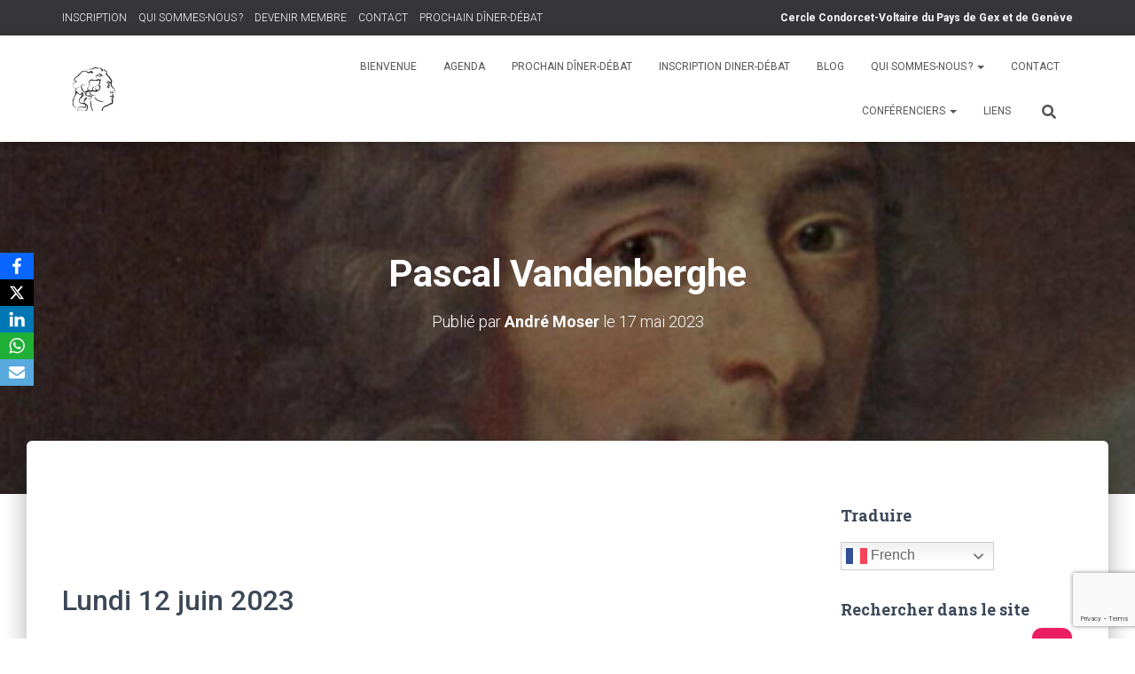

--- FILE ---
content_type: text/html; charset=utf-8
request_url: https://www.google.com/recaptcha/api2/anchor?ar=1&k=6Lf6AUEgAAAAAKyGP8DdSZvDDig96mMOtkWJxqMQ&co=aHR0cHM6Ly93d3cuY29uZG9yY2V0LXZvbHRhaXJlLm9yZzo0NDM.&hl=en&v=PoyoqOPhxBO7pBk68S4YbpHZ&size=invisible&anchor-ms=20000&execute-ms=30000&cb=mwupwvgtvc4m
body_size: 48862
content:
<!DOCTYPE HTML><html dir="ltr" lang="en"><head><meta http-equiv="Content-Type" content="text/html; charset=UTF-8">
<meta http-equiv="X-UA-Compatible" content="IE=edge">
<title>reCAPTCHA</title>
<style type="text/css">
/* cyrillic-ext */
@font-face {
  font-family: 'Roboto';
  font-style: normal;
  font-weight: 400;
  font-stretch: 100%;
  src: url(//fonts.gstatic.com/s/roboto/v48/KFO7CnqEu92Fr1ME7kSn66aGLdTylUAMa3GUBHMdazTgWw.woff2) format('woff2');
  unicode-range: U+0460-052F, U+1C80-1C8A, U+20B4, U+2DE0-2DFF, U+A640-A69F, U+FE2E-FE2F;
}
/* cyrillic */
@font-face {
  font-family: 'Roboto';
  font-style: normal;
  font-weight: 400;
  font-stretch: 100%;
  src: url(//fonts.gstatic.com/s/roboto/v48/KFO7CnqEu92Fr1ME7kSn66aGLdTylUAMa3iUBHMdazTgWw.woff2) format('woff2');
  unicode-range: U+0301, U+0400-045F, U+0490-0491, U+04B0-04B1, U+2116;
}
/* greek-ext */
@font-face {
  font-family: 'Roboto';
  font-style: normal;
  font-weight: 400;
  font-stretch: 100%;
  src: url(//fonts.gstatic.com/s/roboto/v48/KFO7CnqEu92Fr1ME7kSn66aGLdTylUAMa3CUBHMdazTgWw.woff2) format('woff2');
  unicode-range: U+1F00-1FFF;
}
/* greek */
@font-face {
  font-family: 'Roboto';
  font-style: normal;
  font-weight: 400;
  font-stretch: 100%;
  src: url(//fonts.gstatic.com/s/roboto/v48/KFO7CnqEu92Fr1ME7kSn66aGLdTylUAMa3-UBHMdazTgWw.woff2) format('woff2');
  unicode-range: U+0370-0377, U+037A-037F, U+0384-038A, U+038C, U+038E-03A1, U+03A3-03FF;
}
/* math */
@font-face {
  font-family: 'Roboto';
  font-style: normal;
  font-weight: 400;
  font-stretch: 100%;
  src: url(//fonts.gstatic.com/s/roboto/v48/KFO7CnqEu92Fr1ME7kSn66aGLdTylUAMawCUBHMdazTgWw.woff2) format('woff2');
  unicode-range: U+0302-0303, U+0305, U+0307-0308, U+0310, U+0312, U+0315, U+031A, U+0326-0327, U+032C, U+032F-0330, U+0332-0333, U+0338, U+033A, U+0346, U+034D, U+0391-03A1, U+03A3-03A9, U+03B1-03C9, U+03D1, U+03D5-03D6, U+03F0-03F1, U+03F4-03F5, U+2016-2017, U+2034-2038, U+203C, U+2040, U+2043, U+2047, U+2050, U+2057, U+205F, U+2070-2071, U+2074-208E, U+2090-209C, U+20D0-20DC, U+20E1, U+20E5-20EF, U+2100-2112, U+2114-2115, U+2117-2121, U+2123-214F, U+2190, U+2192, U+2194-21AE, U+21B0-21E5, U+21F1-21F2, U+21F4-2211, U+2213-2214, U+2216-22FF, U+2308-230B, U+2310, U+2319, U+231C-2321, U+2336-237A, U+237C, U+2395, U+239B-23B7, U+23D0, U+23DC-23E1, U+2474-2475, U+25AF, U+25B3, U+25B7, U+25BD, U+25C1, U+25CA, U+25CC, U+25FB, U+266D-266F, U+27C0-27FF, U+2900-2AFF, U+2B0E-2B11, U+2B30-2B4C, U+2BFE, U+3030, U+FF5B, U+FF5D, U+1D400-1D7FF, U+1EE00-1EEFF;
}
/* symbols */
@font-face {
  font-family: 'Roboto';
  font-style: normal;
  font-weight: 400;
  font-stretch: 100%;
  src: url(//fonts.gstatic.com/s/roboto/v48/KFO7CnqEu92Fr1ME7kSn66aGLdTylUAMaxKUBHMdazTgWw.woff2) format('woff2');
  unicode-range: U+0001-000C, U+000E-001F, U+007F-009F, U+20DD-20E0, U+20E2-20E4, U+2150-218F, U+2190, U+2192, U+2194-2199, U+21AF, U+21E6-21F0, U+21F3, U+2218-2219, U+2299, U+22C4-22C6, U+2300-243F, U+2440-244A, U+2460-24FF, U+25A0-27BF, U+2800-28FF, U+2921-2922, U+2981, U+29BF, U+29EB, U+2B00-2BFF, U+4DC0-4DFF, U+FFF9-FFFB, U+10140-1018E, U+10190-1019C, U+101A0, U+101D0-101FD, U+102E0-102FB, U+10E60-10E7E, U+1D2C0-1D2D3, U+1D2E0-1D37F, U+1F000-1F0FF, U+1F100-1F1AD, U+1F1E6-1F1FF, U+1F30D-1F30F, U+1F315, U+1F31C, U+1F31E, U+1F320-1F32C, U+1F336, U+1F378, U+1F37D, U+1F382, U+1F393-1F39F, U+1F3A7-1F3A8, U+1F3AC-1F3AF, U+1F3C2, U+1F3C4-1F3C6, U+1F3CA-1F3CE, U+1F3D4-1F3E0, U+1F3ED, U+1F3F1-1F3F3, U+1F3F5-1F3F7, U+1F408, U+1F415, U+1F41F, U+1F426, U+1F43F, U+1F441-1F442, U+1F444, U+1F446-1F449, U+1F44C-1F44E, U+1F453, U+1F46A, U+1F47D, U+1F4A3, U+1F4B0, U+1F4B3, U+1F4B9, U+1F4BB, U+1F4BF, U+1F4C8-1F4CB, U+1F4D6, U+1F4DA, U+1F4DF, U+1F4E3-1F4E6, U+1F4EA-1F4ED, U+1F4F7, U+1F4F9-1F4FB, U+1F4FD-1F4FE, U+1F503, U+1F507-1F50B, U+1F50D, U+1F512-1F513, U+1F53E-1F54A, U+1F54F-1F5FA, U+1F610, U+1F650-1F67F, U+1F687, U+1F68D, U+1F691, U+1F694, U+1F698, U+1F6AD, U+1F6B2, U+1F6B9-1F6BA, U+1F6BC, U+1F6C6-1F6CF, U+1F6D3-1F6D7, U+1F6E0-1F6EA, U+1F6F0-1F6F3, U+1F6F7-1F6FC, U+1F700-1F7FF, U+1F800-1F80B, U+1F810-1F847, U+1F850-1F859, U+1F860-1F887, U+1F890-1F8AD, U+1F8B0-1F8BB, U+1F8C0-1F8C1, U+1F900-1F90B, U+1F93B, U+1F946, U+1F984, U+1F996, U+1F9E9, U+1FA00-1FA6F, U+1FA70-1FA7C, U+1FA80-1FA89, U+1FA8F-1FAC6, U+1FACE-1FADC, U+1FADF-1FAE9, U+1FAF0-1FAF8, U+1FB00-1FBFF;
}
/* vietnamese */
@font-face {
  font-family: 'Roboto';
  font-style: normal;
  font-weight: 400;
  font-stretch: 100%;
  src: url(//fonts.gstatic.com/s/roboto/v48/KFO7CnqEu92Fr1ME7kSn66aGLdTylUAMa3OUBHMdazTgWw.woff2) format('woff2');
  unicode-range: U+0102-0103, U+0110-0111, U+0128-0129, U+0168-0169, U+01A0-01A1, U+01AF-01B0, U+0300-0301, U+0303-0304, U+0308-0309, U+0323, U+0329, U+1EA0-1EF9, U+20AB;
}
/* latin-ext */
@font-face {
  font-family: 'Roboto';
  font-style: normal;
  font-weight: 400;
  font-stretch: 100%;
  src: url(//fonts.gstatic.com/s/roboto/v48/KFO7CnqEu92Fr1ME7kSn66aGLdTylUAMa3KUBHMdazTgWw.woff2) format('woff2');
  unicode-range: U+0100-02BA, U+02BD-02C5, U+02C7-02CC, U+02CE-02D7, U+02DD-02FF, U+0304, U+0308, U+0329, U+1D00-1DBF, U+1E00-1E9F, U+1EF2-1EFF, U+2020, U+20A0-20AB, U+20AD-20C0, U+2113, U+2C60-2C7F, U+A720-A7FF;
}
/* latin */
@font-face {
  font-family: 'Roboto';
  font-style: normal;
  font-weight: 400;
  font-stretch: 100%;
  src: url(//fonts.gstatic.com/s/roboto/v48/KFO7CnqEu92Fr1ME7kSn66aGLdTylUAMa3yUBHMdazQ.woff2) format('woff2');
  unicode-range: U+0000-00FF, U+0131, U+0152-0153, U+02BB-02BC, U+02C6, U+02DA, U+02DC, U+0304, U+0308, U+0329, U+2000-206F, U+20AC, U+2122, U+2191, U+2193, U+2212, U+2215, U+FEFF, U+FFFD;
}
/* cyrillic-ext */
@font-face {
  font-family: 'Roboto';
  font-style: normal;
  font-weight: 500;
  font-stretch: 100%;
  src: url(//fonts.gstatic.com/s/roboto/v48/KFO7CnqEu92Fr1ME7kSn66aGLdTylUAMa3GUBHMdazTgWw.woff2) format('woff2');
  unicode-range: U+0460-052F, U+1C80-1C8A, U+20B4, U+2DE0-2DFF, U+A640-A69F, U+FE2E-FE2F;
}
/* cyrillic */
@font-face {
  font-family: 'Roboto';
  font-style: normal;
  font-weight: 500;
  font-stretch: 100%;
  src: url(//fonts.gstatic.com/s/roboto/v48/KFO7CnqEu92Fr1ME7kSn66aGLdTylUAMa3iUBHMdazTgWw.woff2) format('woff2');
  unicode-range: U+0301, U+0400-045F, U+0490-0491, U+04B0-04B1, U+2116;
}
/* greek-ext */
@font-face {
  font-family: 'Roboto';
  font-style: normal;
  font-weight: 500;
  font-stretch: 100%;
  src: url(//fonts.gstatic.com/s/roboto/v48/KFO7CnqEu92Fr1ME7kSn66aGLdTylUAMa3CUBHMdazTgWw.woff2) format('woff2');
  unicode-range: U+1F00-1FFF;
}
/* greek */
@font-face {
  font-family: 'Roboto';
  font-style: normal;
  font-weight: 500;
  font-stretch: 100%;
  src: url(//fonts.gstatic.com/s/roboto/v48/KFO7CnqEu92Fr1ME7kSn66aGLdTylUAMa3-UBHMdazTgWw.woff2) format('woff2');
  unicode-range: U+0370-0377, U+037A-037F, U+0384-038A, U+038C, U+038E-03A1, U+03A3-03FF;
}
/* math */
@font-face {
  font-family: 'Roboto';
  font-style: normal;
  font-weight: 500;
  font-stretch: 100%;
  src: url(//fonts.gstatic.com/s/roboto/v48/KFO7CnqEu92Fr1ME7kSn66aGLdTylUAMawCUBHMdazTgWw.woff2) format('woff2');
  unicode-range: U+0302-0303, U+0305, U+0307-0308, U+0310, U+0312, U+0315, U+031A, U+0326-0327, U+032C, U+032F-0330, U+0332-0333, U+0338, U+033A, U+0346, U+034D, U+0391-03A1, U+03A3-03A9, U+03B1-03C9, U+03D1, U+03D5-03D6, U+03F0-03F1, U+03F4-03F5, U+2016-2017, U+2034-2038, U+203C, U+2040, U+2043, U+2047, U+2050, U+2057, U+205F, U+2070-2071, U+2074-208E, U+2090-209C, U+20D0-20DC, U+20E1, U+20E5-20EF, U+2100-2112, U+2114-2115, U+2117-2121, U+2123-214F, U+2190, U+2192, U+2194-21AE, U+21B0-21E5, U+21F1-21F2, U+21F4-2211, U+2213-2214, U+2216-22FF, U+2308-230B, U+2310, U+2319, U+231C-2321, U+2336-237A, U+237C, U+2395, U+239B-23B7, U+23D0, U+23DC-23E1, U+2474-2475, U+25AF, U+25B3, U+25B7, U+25BD, U+25C1, U+25CA, U+25CC, U+25FB, U+266D-266F, U+27C0-27FF, U+2900-2AFF, U+2B0E-2B11, U+2B30-2B4C, U+2BFE, U+3030, U+FF5B, U+FF5D, U+1D400-1D7FF, U+1EE00-1EEFF;
}
/* symbols */
@font-face {
  font-family: 'Roboto';
  font-style: normal;
  font-weight: 500;
  font-stretch: 100%;
  src: url(//fonts.gstatic.com/s/roboto/v48/KFO7CnqEu92Fr1ME7kSn66aGLdTylUAMaxKUBHMdazTgWw.woff2) format('woff2');
  unicode-range: U+0001-000C, U+000E-001F, U+007F-009F, U+20DD-20E0, U+20E2-20E4, U+2150-218F, U+2190, U+2192, U+2194-2199, U+21AF, U+21E6-21F0, U+21F3, U+2218-2219, U+2299, U+22C4-22C6, U+2300-243F, U+2440-244A, U+2460-24FF, U+25A0-27BF, U+2800-28FF, U+2921-2922, U+2981, U+29BF, U+29EB, U+2B00-2BFF, U+4DC0-4DFF, U+FFF9-FFFB, U+10140-1018E, U+10190-1019C, U+101A0, U+101D0-101FD, U+102E0-102FB, U+10E60-10E7E, U+1D2C0-1D2D3, U+1D2E0-1D37F, U+1F000-1F0FF, U+1F100-1F1AD, U+1F1E6-1F1FF, U+1F30D-1F30F, U+1F315, U+1F31C, U+1F31E, U+1F320-1F32C, U+1F336, U+1F378, U+1F37D, U+1F382, U+1F393-1F39F, U+1F3A7-1F3A8, U+1F3AC-1F3AF, U+1F3C2, U+1F3C4-1F3C6, U+1F3CA-1F3CE, U+1F3D4-1F3E0, U+1F3ED, U+1F3F1-1F3F3, U+1F3F5-1F3F7, U+1F408, U+1F415, U+1F41F, U+1F426, U+1F43F, U+1F441-1F442, U+1F444, U+1F446-1F449, U+1F44C-1F44E, U+1F453, U+1F46A, U+1F47D, U+1F4A3, U+1F4B0, U+1F4B3, U+1F4B9, U+1F4BB, U+1F4BF, U+1F4C8-1F4CB, U+1F4D6, U+1F4DA, U+1F4DF, U+1F4E3-1F4E6, U+1F4EA-1F4ED, U+1F4F7, U+1F4F9-1F4FB, U+1F4FD-1F4FE, U+1F503, U+1F507-1F50B, U+1F50D, U+1F512-1F513, U+1F53E-1F54A, U+1F54F-1F5FA, U+1F610, U+1F650-1F67F, U+1F687, U+1F68D, U+1F691, U+1F694, U+1F698, U+1F6AD, U+1F6B2, U+1F6B9-1F6BA, U+1F6BC, U+1F6C6-1F6CF, U+1F6D3-1F6D7, U+1F6E0-1F6EA, U+1F6F0-1F6F3, U+1F6F7-1F6FC, U+1F700-1F7FF, U+1F800-1F80B, U+1F810-1F847, U+1F850-1F859, U+1F860-1F887, U+1F890-1F8AD, U+1F8B0-1F8BB, U+1F8C0-1F8C1, U+1F900-1F90B, U+1F93B, U+1F946, U+1F984, U+1F996, U+1F9E9, U+1FA00-1FA6F, U+1FA70-1FA7C, U+1FA80-1FA89, U+1FA8F-1FAC6, U+1FACE-1FADC, U+1FADF-1FAE9, U+1FAF0-1FAF8, U+1FB00-1FBFF;
}
/* vietnamese */
@font-face {
  font-family: 'Roboto';
  font-style: normal;
  font-weight: 500;
  font-stretch: 100%;
  src: url(//fonts.gstatic.com/s/roboto/v48/KFO7CnqEu92Fr1ME7kSn66aGLdTylUAMa3OUBHMdazTgWw.woff2) format('woff2');
  unicode-range: U+0102-0103, U+0110-0111, U+0128-0129, U+0168-0169, U+01A0-01A1, U+01AF-01B0, U+0300-0301, U+0303-0304, U+0308-0309, U+0323, U+0329, U+1EA0-1EF9, U+20AB;
}
/* latin-ext */
@font-face {
  font-family: 'Roboto';
  font-style: normal;
  font-weight: 500;
  font-stretch: 100%;
  src: url(//fonts.gstatic.com/s/roboto/v48/KFO7CnqEu92Fr1ME7kSn66aGLdTylUAMa3KUBHMdazTgWw.woff2) format('woff2');
  unicode-range: U+0100-02BA, U+02BD-02C5, U+02C7-02CC, U+02CE-02D7, U+02DD-02FF, U+0304, U+0308, U+0329, U+1D00-1DBF, U+1E00-1E9F, U+1EF2-1EFF, U+2020, U+20A0-20AB, U+20AD-20C0, U+2113, U+2C60-2C7F, U+A720-A7FF;
}
/* latin */
@font-face {
  font-family: 'Roboto';
  font-style: normal;
  font-weight: 500;
  font-stretch: 100%;
  src: url(//fonts.gstatic.com/s/roboto/v48/KFO7CnqEu92Fr1ME7kSn66aGLdTylUAMa3yUBHMdazQ.woff2) format('woff2');
  unicode-range: U+0000-00FF, U+0131, U+0152-0153, U+02BB-02BC, U+02C6, U+02DA, U+02DC, U+0304, U+0308, U+0329, U+2000-206F, U+20AC, U+2122, U+2191, U+2193, U+2212, U+2215, U+FEFF, U+FFFD;
}
/* cyrillic-ext */
@font-face {
  font-family: 'Roboto';
  font-style: normal;
  font-weight: 900;
  font-stretch: 100%;
  src: url(//fonts.gstatic.com/s/roboto/v48/KFO7CnqEu92Fr1ME7kSn66aGLdTylUAMa3GUBHMdazTgWw.woff2) format('woff2');
  unicode-range: U+0460-052F, U+1C80-1C8A, U+20B4, U+2DE0-2DFF, U+A640-A69F, U+FE2E-FE2F;
}
/* cyrillic */
@font-face {
  font-family: 'Roboto';
  font-style: normal;
  font-weight: 900;
  font-stretch: 100%;
  src: url(//fonts.gstatic.com/s/roboto/v48/KFO7CnqEu92Fr1ME7kSn66aGLdTylUAMa3iUBHMdazTgWw.woff2) format('woff2');
  unicode-range: U+0301, U+0400-045F, U+0490-0491, U+04B0-04B1, U+2116;
}
/* greek-ext */
@font-face {
  font-family: 'Roboto';
  font-style: normal;
  font-weight: 900;
  font-stretch: 100%;
  src: url(//fonts.gstatic.com/s/roboto/v48/KFO7CnqEu92Fr1ME7kSn66aGLdTylUAMa3CUBHMdazTgWw.woff2) format('woff2');
  unicode-range: U+1F00-1FFF;
}
/* greek */
@font-face {
  font-family: 'Roboto';
  font-style: normal;
  font-weight: 900;
  font-stretch: 100%;
  src: url(//fonts.gstatic.com/s/roboto/v48/KFO7CnqEu92Fr1ME7kSn66aGLdTylUAMa3-UBHMdazTgWw.woff2) format('woff2');
  unicode-range: U+0370-0377, U+037A-037F, U+0384-038A, U+038C, U+038E-03A1, U+03A3-03FF;
}
/* math */
@font-face {
  font-family: 'Roboto';
  font-style: normal;
  font-weight: 900;
  font-stretch: 100%;
  src: url(//fonts.gstatic.com/s/roboto/v48/KFO7CnqEu92Fr1ME7kSn66aGLdTylUAMawCUBHMdazTgWw.woff2) format('woff2');
  unicode-range: U+0302-0303, U+0305, U+0307-0308, U+0310, U+0312, U+0315, U+031A, U+0326-0327, U+032C, U+032F-0330, U+0332-0333, U+0338, U+033A, U+0346, U+034D, U+0391-03A1, U+03A3-03A9, U+03B1-03C9, U+03D1, U+03D5-03D6, U+03F0-03F1, U+03F4-03F5, U+2016-2017, U+2034-2038, U+203C, U+2040, U+2043, U+2047, U+2050, U+2057, U+205F, U+2070-2071, U+2074-208E, U+2090-209C, U+20D0-20DC, U+20E1, U+20E5-20EF, U+2100-2112, U+2114-2115, U+2117-2121, U+2123-214F, U+2190, U+2192, U+2194-21AE, U+21B0-21E5, U+21F1-21F2, U+21F4-2211, U+2213-2214, U+2216-22FF, U+2308-230B, U+2310, U+2319, U+231C-2321, U+2336-237A, U+237C, U+2395, U+239B-23B7, U+23D0, U+23DC-23E1, U+2474-2475, U+25AF, U+25B3, U+25B7, U+25BD, U+25C1, U+25CA, U+25CC, U+25FB, U+266D-266F, U+27C0-27FF, U+2900-2AFF, U+2B0E-2B11, U+2B30-2B4C, U+2BFE, U+3030, U+FF5B, U+FF5D, U+1D400-1D7FF, U+1EE00-1EEFF;
}
/* symbols */
@font-face {
  font-family: 'Roboto';
  font-style: normal;
  font-weight: 900;
  font-stretch: 100%;
  src: url(//fonts.gstatic.com/s/roboto/v48/KFO7CnqEu92Fr1ME7kSn66aGLdTylUAMaxKUBHMdazTgWw.woff2) format('woff2');
  unicode-range: U+0001-000C, U+000E-001F, U+007F-009F, U+20DD-20E0, U+20E2-20E4, U+2150-218F, U+2190, U+2192, U+2194-2199, U+21AF, U+21E6-21F0, U+21F3, U+2218-2219, U+2299, U+22C4-22C6, U+2300-243F, U+2440-244A, U+2460-24FF, U+25A0-27BF, U+2800-28FF, U+2921-2922, U+2981, U+29BF, U+29EB, U+2B00-2BFF, U+4DC0-4DFF, U+FFF9-FFFB, U+10140-1018E, U+10190-1019C, U+101A0, U+101D0-101FD, U+102E0-102FB, U+10E60-10E7E, U+1D2C0-1D2D3, U+1D2E0-1D37F, U+1F000-1F0FF, U+1F100-1F1AD, U+1F1E6-1F1FF, U+1F30D-1F30F, U+1F315, U+1F31C, U+1F31E, U+1F320-1F32C, U+1F336, U+1F378, U+1F37D, U+1F382, U+1F393-1F39F, U+1F3A7-1F3A8, U+1F3AC-1F3AF, U+1F3C2, U+1F3C4-1F3C6, U+1F3CA-1F3CE, U+1F3D4-1F3E0, U+1F3ED, U+1F3F1-1F3F3, U+1F3F5-1F3F7, U+1F408, U+1F415, U+1F41F, U+1F426, U+1F43F, U+1F441-1F442, U+1F444, U+1F446-1F449, U+1F44C-1F44E, U+1F453, U+1F46A, U+1F47D, U+1F4A3, U+1F4B0, U+1F4B3, U+1F4B9, U+1F4BB, U+1F4BF, U+1F4C8-1F4CB, U+1F4D6, U+1F4DA, U+1F4DF, U+1F4E3-1F4E6, U+1F4EA-1F4ED, U+1F4F7, U+1F4F9-1F4FB, U+1F4FD-1F4FE, U+1F503, U+1F507-1F50B, U+1F50D, U+1F512-1F513, U+1F53E-1F54A, U+1F54F-1F5FA, U+1F610, U+1F650-1F67F, U+1F687, U+1F68D, U+1F691, U+1F694, U+1F698, U+1F6AD, U+1F6B2, U+1F6B9-1F6BA, U+1F6BC, U+1F6C6-1F6CF, U+1F6D3-1F6D7, U+1F6E0-1F6EA, U+1F6F0-1F6F3, U+1F6F7-1F6FC, U+1F700-1F7FF, U+1F800-1F80B, U+1F810-1F847, U+1F850-1F859, U+1F860-1F887, U+1F890-1F8AD, U+1F8B0-1F8BB, U+1F8C0-1F8C1, U+1F900-1F90B, U+1F93B, U+1F946, U+1F984, U+1F996, U+1F9E9, U+1FA00-1FA6F, U+1FA70-1FA7C, U+1FA80-1FA89, U+1FA8F-1FAC6, U+1FACE-1FADC, U+1FADF-1FAE9, U+1FAF0-1FAF8, U+1FB00-1FBFF;
}
/* vietnamese */
@font-face {
  font-family: 'Roboto';
  font-style: normal;
  font-weight: 900;
  font-stretch: 100%;
  src: url(//fonts.gstatic.com/s/roboto/v48/KFO7CnqEu92Fr1ME7kSn66aGLdTylUAMa3OUBHMdazTgWw.woff2) format('woff2');
  unicode-range: U+0102-0103, U+0110-0111, U+0128-0129, U+0168-0169, U+01A0-01A1, U+01AF-01B0, U+0300-0301, U+0303-0304, U+0308-0309, U+0323, U+0329, U+1EA0-1EF9, U+20AB;
}
/* latin-ext */
@font-face {
  font-family: 'Roboto';
  font-style: normal;
  font-weight: 900;
  font-stretch: 100%;
  src: url(//fonts.gstatic.com/s/roboto/v48/KFO7CnqEu92Fr1ME7kSn66aGLdTylUAMa3KUBHMdazTgWw.woff2) format('woff2');
  unicode-range: U+0100-02BA, U+02BD-02C5, U+02C7-02CC, U+02CE-02D7, U+02DD-02FF, U+0304, U+0308, U+0329, U+1D00-1DBF, U+1E00-1E9F, U+1EF2-1EFF, U+2020, U+20A0-20AB, U+20AD-20C0, U+2113, U+2C60-2C7F, U+A720-A7FF;
}
/* latin */
@font-face {
  font-family: 'Roboto';
  font-style: normal;
  font-weight: 900;
  font-stretch: 100%;
  src: url(//fonts.gstatic.com/s/roboto/v48/KFO7CnqEu92Fr1ME7kSn66aGLdTylUAMa3yUBHMdazQ.woff2) format('woff2');
  unicode-range: U+0000-00FF, U+0131, U+0152-0153, U+02BB-02BC, U+02C6, U+02DA, U+02DC, U+0304, U+0308, U+0329, U+2000-206F, U+20AC, U+2122, U+2191, U+2193, U+2212, U+2215, U+FEFF, U+FFFD;
}

</style>
<link rel="stylesheet" type="text/css" href="https://www.gstatic.com/recaptcha/releases/PoyoqOPhxBO7pBk68S4YbpHZ/styles__ltr.css">
<script nonce="Au_EjkrepWqov0JU0c4jfQ" type="text/javascript">window['__recaptcha_api'] = 'https://www.google.com/recaptcha/api2/';</script>
<script type="text/javascript" src="https://www.gstatic.com/recaptcha/releases/PoyoqOPhxBO7pBk68S4YbpHZ/recaptcha__en.js" nonce="Au_EjkrepWqov0JU0c4jfQ">
      
    </script></head>
<body><div id="rc-anchor-alert" class="rc-anchor-alert"></div>
<input type="hidden" id="recaptcha-token" value="[base64]">
<script type="text/javascript" nonce="Au_EjkrepWqov0JU0c4jfQ">
      recaptcha.anchor.Main.init("[\x22ainput\x22,[\x22bgdata\x22,\x22\x22,\[base64]/[base64]/[base64]/ZyhXLGgpOnEoW04sMjEsbF0sVywwKSxoKSxmYWxzZSxmYWxzZSl9Y2F0Y2goayl7RygzNTgsVyk/[base64]/[base64]/[base64]/[base64]/[base64]/[base64]/[base64]/bmV3IEJbT10oRFswXSk6dz09Mj9uZXcgQltPXShEWzBdLERbMV0pOnc9PTM/bmV3IEJbT10oRFswXSxEWzFdLERbMl0pOnc9PTQ/[base64]/[base64]/[base64]/[base64]/[base64]\\u003d\x22,\[base64]\\u003d\x22,\x22w6A5LcOhTW8RwoXCgMKjw7pJwollwqfCm8K/QcO/GsOKCsK5DsKkw7MsOj/DoXLDocOBwpY7f8OeRcKNKxfDjcKqwp49wrPCgxTDmkfCksKVw6F9w7AGYsKowoTDnsOVAcK5YsOUwqzDjWAjw7hVXSBKwqo7wqQkwqs9QCACwrjCuwAMdsKwwr1dw6rDthXCrxxQZWPDj3jClMOLwrB8wqHCgBjDisOtwrnCgcOgVjpWwozCk8OhX8O+w4fDhx/Co1nCisKdw7PDmMKNOETDvn/ClWrDvsK8EsOVRlpIWHEJwofChglfw67DkcOofcOhw4/Doldsw4ZHbcK3wqMAIjxrETLCq0XCi11jZsOjw7Z0acOkwp4gfxzCjWM2w57DusKGAMKXS8KZJsOXwobCicKfw7VQwpB2c8OveHfDv1Nkw5nDsy/Doikiw5wJI8OJwo9swovDvcO6wq5tewYGwoTCkMOeY0jCmcKXT8K0w5giw5IpN8OaFcOFMsKww6wQbMO2AA3CtGMPZEQ7w5TDql4dwqrDmcK+c8KFScOjwrXDsMOYH23Dm8OfKGc5w5DCiMO2PcKyI2/DgMK2dTPCr8Kgwqh9w4JIwpHDn8KDb0NpJMOAeEHCtE9vHcKRMDrCs8KGwphiez3Ci3/CqnbCrz7Dqj4Qw7pEw4XCjUDCvQJ5QsOAcywJw73CpMKJCkzClhbCm8OMw7A4wqUPw7ojQhbClArCnsKdw6J1wqM6ZXg2w5ASCMOhU8O5XMOSwrBgw5DDkzEww5vDkcKxSD3CpcK2w7RQwprCjsK1NcOaQFfCkCfDgjHCtU/CqRDDtWBWwrp3wrnDpcOvw5wawrU3N8OsFztjw73CscO+w4bDvnJFw7M1w5zCpsOew4NvZ2LCosKNWcOnw488w6bCqcK3CsK/[base64]/[base64]/OsOEwrx/SBIjfMK6CDLDoB0rf3DCvFXCnxNBbcK6w5jCncKZUhI1wrcFwpBgw5R/[base64]/QmfDk8OZasKAw4vDpcOaa8KSZRnDsmnCuhUZwqjCq8OeeCzClMOmT8K0wrsFw7DDnyAOw6x8EkEZwojDqEjCqMOEHcO6w7LDmsOpwrPCtAXCg8K8UsOtwpwZw7bDi8KRw7DCssKrKcKAf383YcKxKGzDhjrDv8KpGcKKwr7CkMOABwESw4XCkMKWwqFbwqXDuh/CisO1wpDDu8OSw7XDtMOAwp8qRhUcbVvDkU4ow7s1wq1bCgIAGlHCmMO1w5rCpXHCmsOsNCnCoSXDvsKmIcKsUlLCh8KaU8KYwroLcVlXI8OiwrtYw7jDtyJywrrDs8KnK8K1w7Aiw64eO8OEFCTDiMOnIcKLZTZJw4rDssORC8KFwq8/wohQLz0Aw4vCu3U6c8K6OMKNSmEcw6IPw6DCm8OCc8O1w41sI8OqD8KkXGVgwonCrMODH8KfPcOXCMO7b8KPU8KfLDEyGcKBw7omw7fCs8OFw5N3KEDDtcKPw4jDtyp+R045wojCrjkMw5nDkkHDvcKkw71CcwXClcOlIRDDvsKEb0fCrFTCgAZiLsKgwpTCpMKDwrN/F8O5c8KfwpsTw6LCoE5/V8OjesOPai0cw5XDp1BKwqMIJMK1dMOLM07Dn2cpPsOqwqHCniXCjcOzb8OsYUkxC1Qkw41wDjzDhE4Zw7rDrUjCs1lyFQXDvyLDr8Ovw70ew7fDgMKTLcOlZSxoTsOFwpYGDV7DrcKLMcKkwp/[base64]/w6dywrtCw744F8K0d8O/wovCqsK/wpjCl8O8w4dxwonCgBNuwqbCrRPDvcKMNDDCq2nDqsOTK8OsJww8w4oMw7lsKXHDkg9pwoRWw411AzEiIcOiH8Oud8KHHcOfw4B0w5vCj8OlJUTCoRtBwrA3AcKKw7TDunM4U2PCrDHDvm5Ww7fChQgkT8OHGjnDn2fChAQJUQnDgMKWw5dBTsOoAsO/wpUkwqcJwoFjAyFOw7jDisKBwozDiE17wrTCqlYQa0BkLcOQw5bCs1/CiB0KwpzDkjcYQVcEBsO4FnHCrMKdwpXDh8KJSUfDpjJMLsKMwpw5WCnDqMO3wqYKIFNuP8Ozw57CjnLDjsO3wrgEJiPCs2xpw4dqwpBrAsOSCh/[base64]/[base64]/w63DicKqDMK8KsOaSVXDq8KDAcKVw5rCjsOyBcORwrvCuVTDl1XDokTDiBE2A8KQE8OiPRPDgsKAPHJZw4LCnRDCnX4uwqvDlMKXw5QKwrLCt8OkPcK5O8K6CsOCwqZvEXnCu1lrVyzCncKhVDEaJcKdwr03wqcVTMOgw7RPw65ewpptRMOhHcKnwqB/RS09w5Z1wpjCpMO3ZsOFaTvCmsOsw5x3w7fDiMOcfMO9wp3CuMO1w4Uhwq3Co8O/[base64]/CosKSCsOPQMOEdMKEIsOsw7NmGQzDrcOGXUXDo8K/w54QKcOnw6Jywr3CrmNYwrzDhmAaPMOWXMO9fMOmRHjDt13DjyN4woXDmUzCo1MBRkPDp8KvasOxAC3Cv1dQCcOGwolKDVrCgwpdwokQw47CiMKqw45pQXPCqx3CiA4yw6/DiR0lwpfDhXR2wq3Dgkl7w6rCgyIZwoIOw4Igw7wQwo58w6hhcsKKwqrDqhPDocOLPcKSQcKHwqLCiSQlVyoeRsKcw4TDn8OzAsKLwr9hwpAEGxlEwoDClgQew6LCiztMw6/Cgk9+w7cPw5zDjiUiwrsHw4fDucKlLm3DiiRTZcO1Y8K1wo3DtcOmeAEkGMOSw6TCjg/DoMK4w7XDsMOBV8K8RDM3TSoSwp3DuWVkwpzDhMKiwol0wrhJwqbCs3zCqcOkcMKQwoNtXhQfEMOSwqkKw4fCqsOkwpNrEcKXLcORXErDjsKuw7PDkC/Ck8KXcsOXX8OZE2lYYRAjwqxXw7liwrDDu1rCiSsqW8O+dmvDpnVXA8OrwrnCmUV0w7PCiRw9SknCnE7DnzpVw7VgFsOHSgtzw5AmPxZzwrnCsRPDm8Kew6pVIMOoBcOfC8Knw6A9B8OYw4HDpMOhIMKTw6PChsOTElbDjMKkwqI+GmnCijPDvzI+EcOkR0Yyw5/DvEzCjcO7M0nCnV5lw6VUwrDCtMKlwo/CusKfUw7Cq2nCicKlw5jCvsKqTMOzw6hLwqvCj8KHCmAiQRIWFMKFwoHDl3PDjHTDtDsawq8JwoTCrcOKL8K7CBXDsn8ZR8OfwozCsWAnGSorwozCmAhVw7JiYkfDtj/CuV8GesOYw7bDj8Kow5QWA0XDjsO5woHCjsOqLcOcbMO6fsK+w5HDhXvDojnDjMKhF8KaKybCvy9bC8OWwrMOQMO/[base64]/[base64]/w6s8wpVJHinClcKOexDDjsKuMMO9wp5pw6w+NMKSw5LDrcOgwqbDhVLDhMOIw7LDosOrXGzCnk4bTMO3wpbDjMKMwr50KAggAyHCtilCworCvV49w73CusO0w6DClsOEwqvDl2vDlcO5w5bDiETCmXrDl8KpIAJNwqFJQ0TCt8O7w4TCnmrDhx/DmMOnPxBvwog6w7BuSg0dUVN9LmFdE8KKIMOzEsKEwqvCkyrDm8O4w4VCcjFYCXnDil8Mw7/[base64]/emMHAAdPw6xhexXDkiM2w47DncOUZkQKMcK4LcKFSRBVwqDDumF7EEppE8Khw6rDtAwqw7Fxw5hFR1LDsnLDqMKqHcKgwofDrsOCwpnDgMONLRzCusKUcDrCmsOPwrJDwo/Dm8KcwpxkbsOAwqNPwrsEwrLDlHJjw601SMORwohWOsO/w5jDssOow5wXw7vDs8OFe8OHw7YSwprDph0lC8OLw4Zow6LCtyfDl2nDsRcrwrRTZ3nClXLDsDARwqTCnsO5aQEjw51ELxjCpMOuw5nDhQDDpj/DpDjCsMO0wrh5w7ANw43DsHjCv8Kpd8KTw4JMPH1Wwr1Pwr9VDk9VZcKhw59wwrrDqAEiwpjCg0rCn1HDpkV0worCjMKWw5zChCIUwoJAw6JPDcKewoHCq8OYw4fCp8KMfh42woPCvsOrUTPDgMK8w5Qnw4PCu8KqwotSLU/[base64]/bcOmwprDiU8bw57CjHHCjMK9FCzDoMOjMBlefEAWBcKOwr3CtlzCqMOzwpfDkn/DmMOKaDPDmQJuwol6w5ZFwq/CkcK2w4IZR8K4aRbDgTnCrCXDhUPDpQFow4nDtcKVZyQuw5ZaecONwot3dsOzYF09aMOfNMOHaMOqwprCjkzCjVgsJ8OIOBrChsKgwp/DrFVpw6lrVMO/YMOxw6fDrkNXw4PDgy1Aw77CucOhwp3DhcKiwqDDnVnDiipSw47CnRXCn8KRO0c8w67Dr8KOfkHCt8Kew4JCCUDDuWHCsMKlwqfCmhEmwp3CiR/CpcOnw5sKwp46wqvDkAheB8Klw7jDs18jFcOiMcKuOgjDtcKtU23CrsKdw6hpwr4OJz3DnsOgwrB8eMOgwqUpYsOMTcO2aMOpO3Ztw5Abwod9w6bDlSHDmTPCvcOMw4rDv8KXDMKlw5fDoxnDicOOcMOzcnVoHiIYZ8KEwp/[base64]/CtwHDqsKnwolEw7bCpMO3w6HDtwDDi8Ofw5HCjS10w77CnCXCkMKPWBJONCLDm8KPYT/DiMKlwoECw7HDjGwEw5xTw5rCsgTDocOLw6LCjMKWFsOLPMKwMsOcHMOGw7V9V8Ksw5/[base64]/w4rCq0TDohfDr8Kkw5vCp8K0w5Jnwr1yGhDDrU4nw5rCu8K1BsKgwp7ChMOjwp82GsOgNMK+wqlIw6MHUiEFaTvDvsOEw5/DlwfCr0TCq1LDtjF/A3k0eTLCk8KOQ3kLw7LCi8KNwr5kBcOpw7ZXVRnDuEctw7fDhMOqw6HDhHULeTXCnlQmwq8jOcKfwq/ChXHCjcKPw5EBw6caw5tJw4MYwpTDvMO+w5vChcOMNcO8w5JOw47CsH4Od8KgNsKPw7zDj8KewoTDnsKSZMKyw5jCmgRXwpdKwpN1WB/DoFLDggBPdi9Xw55fOsOaMMKtw6tqAsKkGcOuTxo9w7HCqcKFw7fDqG/CvRTDmFZ5w6sJwpdKwqXCrw90woXCvTAxGsKDwqZZworCt8K/[base64]/Dh1XDvMKIw4oiXXlIw5nDh8OWwqwgw5fDmUnDmjXDu0Qzw4/[base64]/Cn1p1wqnCmXrDoMK1w4x+w4zDqMOMw6QCOsOqKsO/[base64]/DqAozwr/Cj0DCo8KmwpI4Ug/Dh8OcwprCpcKhwrdowojDrkwRUX/CmQvCj3gbRlDDih8HwoLChQ1QHMO9GGdFYMKawpzDiMOcw5/[base64]/SkhPwosPFSoaw4nDg8Kjw5vDisK2wo3DrMKEwq1/Q8O+w4nCq8OVw7V7axbDnmYaI3EYw4MZw65JwqHCs33Dp0M/CijDr8O+Sn/CoAbDh8KTFjTCu8KcwrbCp8KDBmFYODhcKsKRwogiJB/Cml4Pw4zClk99wpQKwrjCtsKnA8OXw7XCuMO3OHvDmcO8PcOPw6ZXwrTDt8OXDHvDtT4Ew4bDtBchccKoFmJDw5nDiMOww5LCi8KAOljCnjkrB8OvIsK0SsO8wpE+Iw7Co8OJwqHDoMK7wr7CjcKywrZcTcKTwqXDp8OYQA/CpcKnd8O/[base64]/[base64]/ChsKAw6fCtsKUw4rDlMKXw7HDu8O+wotLw4tLworDj8OdV2fCrcKBdGwgw5sHAj9Pw7XDgFbDi3vDicOkwpcKa3jClw4yw4/ClHLDt8K0dcKtYMKtXxzCl8KCTVXDtEhxb8KOT8K/w5djw5xmLCgkwqE6w45ufcOOPcO6w5RWJ8Kuw7bCiMK4fhBaw742w6bDpgsiw5/Cr8KGCT3DosOEw4IyE8O4CcKfwq/[base64]/DrsKbwq5ww7HDtsOnw7JRTzjCgCPDmT1Gw5MLUz3Cl1rCk8Klw4lyKFQvw6vCncKNw4HCoMKsOwskwpkkwq9fOT92ecKkTRnDr8OBw6nCpcKYwpTDl8KGwrLDpCrDjcOqCHbDvioxNRRMwo/DlsOJB8OcB8K2H3LDr8KNw5kyR8K/eG50TMKUY8KSZjvCrX/DqMO4wo3DssOTUsOrwo7Dr8Opw5HDmEk8w6MDw6A1BH4wITVJwqHDkiDCn2PDmx/Doj/CsUfDmQPDiMO6w40qFE7Cn0xjK8O5woMRw5bDtsK3w6EGw6Qbe8OvMcKVwplxCsKEw6XCpsK5w6s8w6lLw694wrZ+FMK1wrZLEynCj2gowo7DiArCmcOvwqcfOn7CghduwqRIwr08fMOhbsO4wrMHw6BIw5d+w5lCc2LCtjLCiQ/DmFpiw6PDnMKbZsOkw7jDs8Kfw6HDsMK4wqTDhcKsw6HDvcOsQ3QUXxVsw6TCvj96aMKvFcOMCcKXwrg/wqfDqSJSwqMuwphJw5RAN2knw7gMVDIfRMKBA8OYD3Yxw4PCrsOqwrTDhjIVWsOidxbCi8OUPMK3XmvCoMO4wp4CNcKefcKIw7Q4SMO1cMKrw48Gw5FCw6zDosOnwp/DiQrDtsKww6BxKsKqOMK6Z8KJVHzDm8OcEwRNcQ8xw4F7woTCisOXwqwnw6rDjTMRw7LCg8O+wonDrMOdwqTCkcO0P8KYDcKbSWUnf8ORLsKSAcKiw6dxwq1+TwMHWsKyw60ZI8OFw5vDucOdw5sCZjXCucOTAcOjwr/Dg3jDmjEAw4s5wrR1woU/NsO8ZsKyw60ZdmLDp2zCk3XChMOibDdmFAA/[base64]/ClcKHGEDCtcKYdAnDnTvDgVrDnzvCkcKCw6kbw6LCrXpmTW/[base64]/DisKuUUfDqAYTwoPConR/w7o/DMOZVcK5CDcmwpNMUcOVwpjCj8KnOsOfJcO/wq9CdEDCmsKYEcKWX8KvJlsiwpAZw6sFWcO1wqTCisOkw7V/HMOCbWscwpMdw5TCinLDqsKaw68vwpXDhsK4AcKbB8K/QQFOwqB/MQbDmsKZDmoXw7/CtcKhdMKoKU/ChlzCmBAEZMKTSMO/b8OgCsOUQcOHPMKrw7fChE3DqEXDgMKDWUDCr3vCkMKpY8KHwoXDj8O+w4Eww7TDp00sA1bCnsKTw5/[base64]/wqrDsWLDgwsTw7jDtEbDu8OJe8KywoVMwqzDp8K0wo8VwpXCtMK9w6New5FKw5bDl8ODw6HCqzzDmCTCmsO2aBjCq8KCCMO1w7HCvVfDqsK3w41XUcKsw4Q/NsOqd8KNwrMQdcKuw67DrMOzWz3CsXDDungfwqsNU0phKQHCqV/CocKyIwNTwos8wrh0w7nDh8Okw5dAJMOWw6wzwpgmwq7CozPDv2rCv8K6wqPCqVrCm8OEwpDDuyLCmMOtesKFMA7DhRXCj1vDs8OTKkFnw4TDnMOcw5NvSSV7wovDjlnDkMKxeDrCmMO1w63CucKDwrLCgcKiwrNIwqvCvRjCoSPCoFbDi8KLHi/DocK9LMOLSMO2NVZow5/[base64]/DlcKswp/DmcKEwr1RwqMXBBcHbcOawqzDvRPCkWgQVwbDjMORU8KYwpvDqsKow6fChsKGw5fCmRRAwrxbAcKXfMObw5vCo0UYwq8QFsKqMMOhw5bDhsOJw5xeOMKQw5AGLcK8LwJbw4/Cq8K+wqTDvDUUDXhRS8KVwqLDpxldw78SWMOpwr5NRcKuw6zDp0trwoUBwopQwoE8wr/CkEDCkMKWKynCnBDDnsOxFmjCosKRIDPCisOtPWoUw5fCqlDDo8OWSsKyGhHCnMKnw67DssKXwqjDuFsGVX0BYcOoDkYIwo1tYMKYwo5gKFV/w67CjyQiERVMw6vDq8ORG8OKw6NMw7tQw7I+wqDDsl9+ARZeIBNeUGfCrcOLT3BQCUjCv3bDhh7CncKIJQMTPGByOMK7wq/DiAVjAhVvw4rCnMK9L8Krw7kLdcK6LlkWGXzCrMK/AjHCizhEf8Knw6LCrcKjEcKaJMO0LgbCssOhwpjDlBrDiE9LccKJwonDmcOQw7hhw6YOw4jCgE7Dsy1yA8OvwpjCk8KQNTFxbMKpwrt4woLDgX/Cj8KMT0Esw7Q9wopsVMKbSzoXfcOOUMOgw7HCtQVuwq98wo7DgHg3wqIjw7/Dg8KdYsK3w5/DgQdCw5tpGTF5w6vDhsKfw4/[base64]/CnzbCrjpaFMOuN2jDrMKkKMOIQFfClMOpGMOpRHTDhMO9Zy7DtA7CtMOMTcKqHBPDscKBIEMDazdVWsOSNXolwrlJBMO5wr1gw7jCj1Yrwp/CssKNw4DDisKSOsKQVhthHgwhKgTDusOlZlwNIMOmK3zCpMOPw6XDglBOw7nDiMOHGydEwpA2C8K+Q8KeXm7CkcKcwpgXFEDDicOwPcKhwo1nwpDDn0rCghbDkgkOw5xAwqTDusO9woE0JXbDlsKewr/DuQ0qw7fDpcKVCMKNw6vDvFbDrsO6worDvMKFwqnCkMKCwp/DrAzDmcKvw61xah5JwqfCtcOgw7zDki0WBi/[base64]/DoMKKwrIGPmPCmSrCgl3CnSTDtMKmwpFRwrjCrH97AMKYfjTDlRlRJwXCvw/DtsO2w4HCksKXwpjCuDTCkkc0fcOBwpTDjcOYbMKcw7FOworDoMKXwosTwotQw4hsLsOzwptQbsOVwoE8w5osS8KBw6Etw6jDiU1Dwq3Dj8KyVV/DsyZsH0XCnsKqQcODw4PCr8OgwrUfJ1PDgsOVw7rDjcKjZsKaGVvCsy5yw6Fow5nCpMKfwpzCo8K5W8K0w6t6wrA9wpHCo8OffhtOSWxXwqZQwohHwoHCvcKMw7XDrQ/DuSrDh8KVEFDChcKmGMKWa8KcHcK+WgDCoMOzw4g7w4fCn0VUCRbCvsKLw7QeCcKTd2nCgh3Dql0Xwpx4ESFDwqktQcOjMkDCmj7CpsOnw7FCwrs5w4vCq23DlsKpwrtlwqN/wq5XwqwZRD3Cv8Kiwow2JcKeT8O4wqJSUBhUbTErOsKow7cSw4TDn3EwwrfDh2IYYMKSesKuKMObf8K2w4xUPMOUw781wovDiSVDwpEAEsKPwq41K319w78IAHXCl1tIwpUiCcOYw5PDt8OFDTQFwrR/JRXCmDnDicKNw6Aqwq5kw6/[base64]/[base64]/DnsOtajgSwoplwqh9wr3CuFrCqsKjw4EwJcOrSMOTbcK0XsKiXMODacK6FMOtwpIewpYhwoEfwpppW8KUemfCu8KScDFlaDcVKMOVS8KpGcKTwrFLZWLCoCzCjVzDhcOpw7p6R0vDk8KlwqXDo8OFwpvCrMOIw75+R8K/AzsgwqzCv8O2bQrCtlxLa8KJHXfDpMKzwpB6McKLwoRpw4LDsMKsCgoZw4jCosKrFHkrw5jDpC/Djh/Dp8OcV8OiLXNOw4TDmyXCs2XCsx47w6YOHcOwwo7DsA9qwqpiwrQJS8KrwpstPxLDoSDCisKrwrFbMMK5w41fw6dIwr17w6l4wpQaw6TCs8K9JVfDjHxTwqYMwo/CvFTDl28hw45qwr4mwqwuwqrDiR8PU8KsRcORw6vCiMOqw4tfw7rDmcOFwqPCo1wXwrBxw6rDrSbDp2nDhAbCuV7CsMOsw63DhsOIRWVfwq8OwonDuGbDlcKMwr/DlEd6IFDDo8OlYy0NG8KKYgoPw5nCuz7CicKkG1vCucKyL8Osw4PCjMO+w4nDkMK4wrbCi1YcwoggIsKKw6kVwqgnwrTCvBvCksOnTyfCjsOpWHHDncOofntyKMO0UMKgwrHCrcK2wqjChF1PclDDv8O/wrZGwpfDsHzClcKIw7DDp8O1wqUbw7jDgMKwGjrDmx8DUBHDtXF5w6pzZXHDpWrCi8KISQfDpsKvwowRDTB5HMKLCcKLw7/[base64]/[base64]/CjB/[base64]/[base64]/HX8BwqdmbsKQWcOrR8Knwqljw53DkMKBw45Hw4pdf8Klw6jCkHrDqChGw7rCuMOnO8KVwoZvFXDCtx/[base64]/[base64]/CqmLDsMKsWFJ5fMO/ZTNvw6vDrsO6w7LDjS9AwpoCwoF1wojDlsO9HxVywoHDg8OQCMKAw6hQLHPCuMOnInIFw6xzHcK3wrXDr2bClGnCnMOXGWDDoMOiwrbDjMO8a1zCvMOPw5sfdUHCh8K4wptTwpvCvmZ9Un/DuGjDo8OwLhvDlMKmPVwnYcKuC8OaB8OvwrFbwq7CoxwqFcKXNsKvGcKgEsK6QxbCiRbCgm3DsMOTfMO+H8Knw5pXesKQfsKtwrYjwqEdBUhJWcOGdG/ChMKwwqXCu8OOw6HCocOLAMKMd8OKf8OBIMOKwp1QwobCmAbCjWEzS2/CssKET0fDuWgmeH/DqkkvwpRWLMKbTVLCiSR7w7sHw7fCuDnDj8Oqw690w5YPw4MkUxHCrMOqwrlISGNGwp/CqDDDu8OgLMOLScO+wobDkgt7GAtodCvDlXnDnT/Dm3TDvVcRfgIgccKABDnCpGDCiW/[base64]/[base64]/Dl8KMIFZAJsK2wp9ObQh9H8KIZ1DChWzDki8iWEXDoj4Uw4NwwrkmKgYXUFXDjMOkwqRJcMK6NQVRdMKfUkp6wo8DwrHDj2x6embDiQDDg8KYBcKowrvDsktgfsOywrp5WMK4Li3Ds3cLG0gKI1/CoMOewoXDt8KZwpLDicOHQ8KBR0scw7LDg2tKwrQJQMK5fC3Cg8KvwrPCjsOdw5HDgsOdL8KWGMO4w4bCmxrCn8K/w6pOThR3wp3DvsO5L8OfBsOIQ8K3wow9T0YGGl0fVRrCoQnCmUzDusKnwpfCpjTDlMOwb8OWYcK3KWsdw7BIQ2I/wqZPwqjCt8Ofw4VrVVbDkcOfwrnCqh/DgcOtwqxiXMOewqAzIsKGSiHCvgRKwrElW0LDojnCvy/CmMOIHMKJI3HDpMOQwpLDkXlZw4fCo8KCwpnCpMKndMKsKUwJFcK5w79XBjHDp1TCkETDlsORB0Q+wqtjUiRKUsKNworCtsO/S0/CjiI2QB8AJ1LCgVIQOgnDt0nDlgt4Ax3CvsOcwqLDrMKJwpjCkU4rw6DCo8K/wqgxG8OsX8Ktw6Igw6d1w6PDqcONwqR4AXhtS8KmCiALw6hKwpx0U31SaAnCmXLCv8K6wrtjPyogwpvCsMOAw4cOw77Cv8OswqgeTsOISSfDqgYLDTHDikjDlMOZwo83w6JMeiFGwpnCsD44akteP8O/wpnDlE3DvcKVBMKcAFxNUUbCqn7DssOEw57CjxzCm8KRK8Ozw5t3w4TCqcOPw5BOSMOyIcObwrfCqTcoUBLDmjjDvXfDn8OIJcOUBToPw6ZbGAzCtcKxOcKxw7kLwphRw648woPCiMK6wpzDrTpMMyHCkMO1w4TDksKMw7jCtTM/wphtwoHCrGHCrcOGV8KHwrHDucOfdsOeW1YZKcONw4/DmCvCl8KaZcKhw7t7w403wpTDoMOjw4XDvHnDjcK8JMOrwq7DssKPRsKnw4oQwr0uw5xkGsKQwqMwwr0kTk7CsmbDmcKPV8O0w77DlhPCmSZ0Lm3CusK5wqvDksOqw5/[base64]/CtMKKwr/CixjDkMKXwrARJcOOwpclBcK7woIpNMK/IMOew4NzacOsCsKHw5/[base64]/CkcOVwqsXTjjDkURrwoLCksKDwoHDrsKLw5/DtcKNwq8kw73CgRTDgsKtbMOrw5puw4pxwrlQUMOnRBLDiChcwp/CjcO+VXXCnTR6w7onHsOxw4jDkG3CqsKTXgPDpcKjbW3DgcO2DC7ChjvDhUEmdcOQw7Ejw6HCkyXCk8Kow6bDkMKba8Ofwp9qwobCqsOowr5Aw7TCisKObsOaw640QMOEUAt7w6PCtMKIwo0UEFXDikHCsyw2dgNvw4jCh8OEwq7CscO2d8KJw4PCkGxhNcKowrNew5/DncKSCEzDvMKrw4PDmBsMw7bDnkNCwqoTHMKKwrgIBcOHdMK0LcO/IsOPw7HDriHCscONFklNDwHDkMKff8KhDCYjZVokw7R+wpBhXMOJw4kRaTVZYsKPUcKJwq7DvDPDgcOAwpvDrzbDpCrDoMOIKsOIwq51VMK4RcK8RRDDq8O2wo7DvFpbwqTCkcKmbzvCvcKawqjCgi/Dt8O0Z2cQwpxDDsO7wqQWw7XDkAHDqjIUecOOwogFGcKqJW7Cjj5Rw4fCosO+BcKvwpLChRDDn8OfBzjCsQrDsMOfM8O/XMOfwoPDisKLAcOOwoTCqcKhwp7CgDbDicOEPlRdYkfCogxTwqVjwp8Yw5nCv0N8BMKJXcO/IMOdwooaQcOEwpzChMOwPwXDgcKCwrc6BcK3JRVfwrU7GcKDTksEUEd2w7ktHRF8Z8OxSsOlbcO3wqHDh8OXw4E7w5s/[base64]/[base64]/Cmy/[base64]/DpsOfS8OQPMOOwr/DlWvClXYrXWzDs8OpwrbDk8K2B1LDvcK4wo3CtWZGRmfCksOsGMKiCTXDpsOYIMKLL3nDpMKTA8KBTzTDnsKHH8O5w7Jqw51+wr7CpcOGH8K/w50Aw7hIbGHDpMO1SMKtwpTCqcOwwq9Iw6HCrcOvQmoXwq3Dh8OZwqd1w67Do8Opw68MwpTDs1jDp35KGDRHw50ywrXCnjHCoyLCgUZlM1c6TMOgAsOdwoXCtj/DjlbDnMK7dFcCKMK4UDwyw6A7ckZ4wqYWwqTCp8Knw6vDm8KffQ1Lw7XCrMOXw697K8KdIhDCosKhw40/wqoXSx3DlMOjfAx8BlrDvSvDhV0pwodRw5kTMsOXw59lJcOKwoobK8OAw6IsCG0ADxZ0wq/CmiwTKi3CmnFXXcKlW3IJO0IOWk4nKcOxw4fCh8Kew7dcw4QBYcKWYMOVwrl5wpLDhMO+MFNzFCfCmsKYw7ILVMKAwr3CilJ5w7zDlSfCkMK3AsKDw6peI0poDRtIw4pKflfCjsKVO8O7K8KZQsKRwqLDnsOndkxbNS/[base64]/DpR4QwpLCm8ONw5/DqxMmRjFrwp7Dp01HwoErH8KjXcOGUz0pw7rDjMOiegNhRVfCo8O2ayXCnMOmaRZGegksw7RTOlTCtsKyX8Kmw7xxwozDnMOCf0zCtXFLZCxNOsKUw6PDlgTCkcOHw4YReWBCwqMwOcK/[base64]/Ck2TCjMOGGsK/wqIBD3VuFCvDoQA8dkPCrDM6w6BiXVhfLMKew4LDuMOuwrXDuHHDtH/CkVt1Q8OOW8KjwoZcD37CikpHw410wobCnz5twqfCghfDkXwhZjLDrjrDnjt6w5AWYsKvbsKHIlnDkcOwwpDChsOGwoHDq8OJG8KXSsOfw4dKw4/DgsOJwoQiw6PDnMK5OSbCrRcaw5LDiArCgjDCr8Kqwp4BwqbCkjrCjwlsOMOpwrPCusOoHhzCusOfwqEcw7jDkj/Ci8O4XsO2wpLDsMKJwrcKOMOrCMOWw5HDpBvCtMOewoTCvQrDvTkJc8OIA8KcHcKdwpImw6vDkiozCsOGw5vConECTcOJwobDj8KEJcOZw6XDtcODw4FZSXFYwrgiIsKSw7zDkTEswq/Du2vCrxLDk8Opw4VVUMOrwpRmJU5cwpjCtypCaWxMf8KvDsKAbFHCsynCiH1/Wzksw5nDlX4TEcOSFsOrYU/DvFR3b8Kkw7EDE8O8wr8sB8K3wrrDnDcvRA40Pno+RsOew4jDk8OlTcKcw4oVw6PCgAfDhCBDw6LDnXzCiMOIw5s4w6vDihDDq2IlwrQOw6XDsy1xwrskw7rDi1rCnTERBXBeGSJMw5PCi8OdM8O2ZRQAOMOxwq/CqsKVw57CisO1w5EcCSzCkjlcw41VZcO7wpjCnGnDrcKowroFw7HCjsO3JSHCgsO0w4rCvH44TTXCpcO4wqFDXj5bdsORwpHCm8OnKyI4wrHCt8K6w4TCmMKsw5k5JMO7O8OVw408wq/Dv2pqFjxRNcK4XGfDoMKIclhLwrDCmcKhwooNBxfCnHvCmcOjdcK7ckPCvkpZw4o/SUzDuMOVWcOPEn5+QcKnCjJVw7cQwoTDgcOXQEnDuFVGw6LCsMOCwrMdw6vDq8OowqPDvWvDhDpvwoDCr8Olwo8zCjpjw68/wpsmw5/CsCt5fwfDiiTDnxAtLVked8OEf2xSwrVuLxdYZiHDlgAEwpbDgsK6w5MNGCbDv2IIwoYmw6fCnyNEX8K/Lx18wqpcFcOaw5FSw6vCrV8pwojDiMOYMDDCqBzDoEB8woogAsOcwpkpw6fCgsKuw5fCtikaPcKwQ8KrPnbCtyXDh8Khw75NUsO7w6QRSsOBw5hYwpVgIsKPIkTDkUnCk8KHPilLw6cxHQvDhQNyw5/CmMONWsKgUcOzOMKhw7rCmcOXwpR3w7BZeijCj2FpSmlsw7xzVcKgwrZWwp7DkQM7e8ORMw8cQcO5wq7CsCdGwrVhMAfDjTTDhBTCgGTCocKzdsKqw7MvKT5Bw6ZWw45mwrJBQHPCmMO/X1LDiDZhU8OPw7jCuj9CRH/[base64]/Dsz10R8K1LcKeAMKoNkAIc8KCfB4Iwowtwo0eU8KAwobDksOAZcOYwrHDoWRVaXTCoS7Co8K6N23CusOBZQV5GsOJwoQvH2rDs3PCghXDrcKqHXvCjsOwwqkuDR0/L1jDpzHCu8OUJghkw414MS/DnsKdw4l8w5Y6d8Kaw6oBwrTCv8OHw4dUEVN4ETLDtcKgDz3CocKow6vCiMKyw7w6GsOvXXNWcDTDgcO3wpltL1/CvcK/[base64]/wpAMw7pdwp3CmBrDlBTCk8OFaGsRTMOxWQrCtHMXBAkxwo/[base64]/[base64]/wrcDQMOrLT52E8KDG8O7wqTCjcKBPcKLwp3DosKTbsKOJ8OrbTVNw4QpfzIxXMOMPXxNfh7Cm8Kiw6cCXWlqH8KCwprCgW0vKwV+KcK+w5vDh8OGwq/Dh8KiKsO/w4HDi8K3eH3CoMO9wrrCh8KOwqBwfsOKwrzCuHTDhxPCtcOZw7fDtW/Dsn4QA0dQw40KK8OiCMKtw690wrsYwpnDlcO+w6IBw6PDsHwEw6g/[base64]/OibDtsOQJ8OUTX3CkGfCrcOVb115LMO/L8KAIGsvcMO7PsOMScKYK8ODByZIG20Db8O7Jz4oSjjDnUhLw6F4YQRnbcK3TSfCl1NHw7JTw5pcMlo0w5jCuMKMb3cywr1Tw41Iw5DDpmTDq3vDiMOfXV/CsjjCr8OacMKKw7QkRsO3O0zDksKxw7XDvH/[base64]/SMOhFDNWSMKtwohkaErCrsOGVMKZHsKgYzTDn8Oew6vDssOWbV7CtiVNw750w7bCgMOYwrVhwoQZwpPDkMO1wpMwwqAPw7YLw4rCp8KawpPDnybCkcO4cR/Dkz3CmyTDjnjCm8OINsK5B8OMw4XDqcK7aS/Ds8O/w7IGM3jDkMOfOcKsNcOyOMOCVFPCnBHDqyzDmxQ/PUAKekQAw7Ehw57ChgDDiMKnSGEKMyXDhcKWwqcrw5NEF1nCvcOvwp3ChsOTwq7CrgLDmcO+w7QKwqvDv8KAw4BrUSTDnMKSNMOCYMKrbcKNAMK/esKAcx0BYwPCrVjClsOwUEbCmcKmw6rCuMOsw77DvTfCsDsAwrzCmQAxQiDCpXoEw6XDumnDkT4jYibCmRs/JcOiw799BFPCp8K6AsOiwp3Di8KAworCtcKBwopAwoZ9wrnCsz8ON0cuCsK9wrxiw7NHwpADwq/CncOYN8OAB8OiSXpOWHA4wpR0M8KxIsKdUcOFw7E7w5kGw5/CmT5zSsObw5TDh8ODwoApwrnCnm/DksOBaMKOGVAYImXCusOCw4XDscOUwq/[base64]/Ds8KXw7BQw6EnNMKNBVfCnsKnw4zCtcOHwr4CbsKdXmvCscKpwpvDr3F/JcKtMyvDsHPCmsOyJEc9w5lYNsOEwrjChkVZJFxNw47CtSXDkMKXw5XClyXCvcOCKynDgHwsw7l4w5nCkh7DpMOsw5/Cn8KONB88CcOdDWs8w73CqMOQTzt0w4APw63Ci8K5SWBrC8OCwrMhHsKhMXpyw47DrcKewpUzTMOjeMKAwqMvw6ouYMO6wpg+w4bClsOPBUnCqsO9w7lBwpNtw6/Cj8K+JndlG8KXLcK1C3vDiSzDu8KDwoIpwqFkw4XCgWRgTFHCrcKmwo7DucK8w7nCjWAuXmAgw44Pw4LCjkRtLyTCsHXDm8Olw53ClB7ChsO1TULCgsKnSznDosOVw7AvQcO/[base64]/DsxxpNU3CscObXMKLwrRibWU/[base64]/DqMObNcKNVcKRLMO7wpnDsjrDp8Ovw5dOHMK/fMOYGEpRRcOmw5zChsKTw7AFwqPDgQXCnMOhEAfDnsO+Wwdsw4zDrcOcwqoWwrjCgD7DhsO+w79Ew4rDrMKTbMKSw4kvJVtQMi7DhsKzS8ORwoDCtizCnsK6wofCkcOkwrDClBN5JjrCrlXCujc/[base64]/DiMOfPMOdcD3DqHUaRMKacGxewpLCi3fDqcOnw41oFERbw5MPw7DDicKDwpjDg8K/w5MMIcOYw5RDwonDqMOTN8KnwrQZZ1XCgE7Ck8Omwr3Cvg4Nwq1ySMOKwrjDgsK2W8OCw6xow4/[base64]/TcK6wpsha8O7w7BYS1gTwrrDucKtI3vDtsOrwoHChMKUUCxJw4ZdHTtYDRrDsAlGWXt0wqLDh0QTT3t2c8O+w77DqcKHwrXCuHJDMn3Dk8KSGMOFAsO5w57DvwoKw5xCbwLCnQMcwpHCl3krw6/DkiDCqMOkUcKZw7g2w51fwrsqwo1jw4BMw7LCqG4UDcODKMO1BhTCunTCjDslZTQIwpw8w44Rw75Lw6Nqw5DClMKeTcKJwr/Cvxdew4wpwozCuS9yw4hdw7LCrcOkPTvCnxl/Z8Odwok4w5gzw6PCiH/Dm8Kzw50VSFh1wrIsw4JewqAyD1wewr7DqsKNM8OWw6bCuV86wrh/[base64]/KkM7woNBUx7DnMOiWWbCjsOHEMK2eVfCtMKyMTEOI8K/[base64]\x22],null,[\x22conf\x22,null,\x226Lf6AUEgAAAAAKyGP8DdSZvDDig96mMOtkWJxqMQ\x22,0,null,null,null,1,[21,125,63,73,95,87,41,43,42,83,102,105,109,121],[1017145,304],0,null,null,null,null,0,null,0,null,700,1,null,0,\[base64]/76lBhnEnQkZnOKMAhmv8xEZ\x22,0,0,null,null,1,null,0,0,null,null,null,0],\x22https://www.condorcet-voltaire.org:443\x22,null,[3,1,1],null,null,null,1,3600,[\x22https://www.google.com/intl/en/policies/privacy/\x22,\x22https://www.google.com/intl/en/policies/terms/\x22],\x22QmLf5IbxiRCOn/5FN1S+/PRr2/tn7+HYncjXi8oqU9s\\u003d\x22,1,0,null,1,1769441236187,0,0,[81,59,201,150],null,[168,36],\x22RC-rPp3aVga2g_sbg\x22,null,null,null,null,null,\x220dAFcWeA7uDJXVGEAK8lFfiq8q-pFQ7Kp-5XSGbQacAmfxr9HZBipWb5coSRRPW3B_s3lh0YaL-1t_pBp2pWqIJ_mz5P8_Fa8lTQ\x22,1769524036430]");
    </script></body></html>